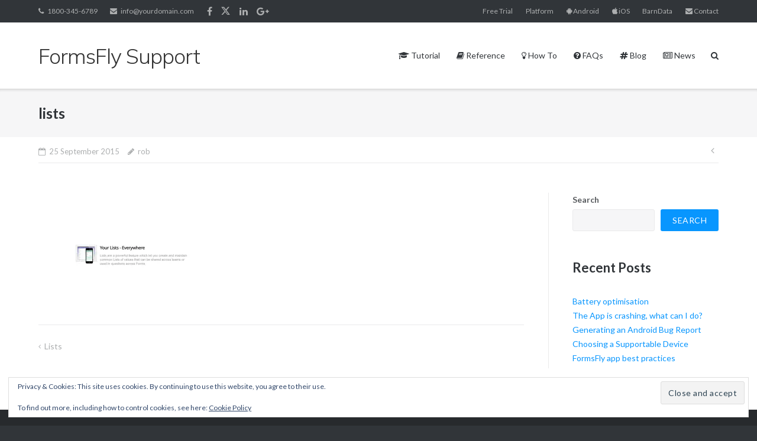

--- FILE ---
content_type: text/html; charset=UTF-8
request_url: https://support.formsfly.co.uk/lists/
body_size: 12009
content:
<!DOCTYPE html>
<html lang="en-GB">
<head><style>img.lazy{min-height:1px}</style><link href="https://support.formsfly.co.uk/wp-content/plugins/w3-total-cache/pub/js/lazyload.min.js" as="script">
	<meta charset="UTF-8">
	<link rel="profile" href="https://gmpg.org/xfn/11">

	<title>lists &#8211; FormsFly Support</title>
<meta name='robots' content='max-image-preview:large' />
<link rel='dns-prefetch' href='//stats.wp.com' />
<link rel='dns-prefetch' href='//fonts.googleapis.com' />
<link rel='dns-prefetch' href='//v0.wordpress.com' />
<link rel='preconnect' href='//i0.wp.com' />
<link rel='preconnect' href='//c0.wp.com' />
<link rel="alternate" type="application/rss+xml" title="FormsFly Support &raquo; Feed" href="https://support.formsfly.co.uk/feed/" />
<link rel="alternate" type="application/rss+xml" title="FormsFly Support &raquo; Comments Feed" href="https://support.formsfly.co.uk/comments/feed/" />
<link rel="alternate" title="oEmbed (JSON)" type="application/json+oembed" href="https://support.formsfly.co.uk/wp-json/oembed/1.0/embed?url=https%3A%2F%2Fsupport.formsfly.co.uk%2Flists%2F" />
<link rel="alternate" title="oEmbed (XML)" type="text/xml+oembed" href="https://support.formsfly.co.uk/wp-json/oembed/1.0/embed?url=https%3A%2F%2Fsupport.formsfly.co.uk%2Flists%2F&#038;format=xml" />
<style id='wp-img-auto-sizes-contain-inline-css' type='text/css'>
img:is([sizes=auto i],[sizes^="auto," i]){contain-intrinsic-size:3000px 1500px}
/*# sourceURL=wp-img-auto-sizes-contain-inline-css */
</style>
<style id='wp-emoji-styles-inline-css' type='text/css'>

	img.wp-smiley, img.emoji {
		display: inline !important;
		border: none !important;
		box-shadow: none !important;
		height: 1em !important;
		width: 1em !important;
		margin: 0 0.07em !important;
		vertical-align: -0.1em !important;
		background: none !important;
		padding: 0 !important;
	}
/*# sourceURL=wp-emoji-styles-inline-css */
</style>
<style id='wp-block-library-inline-css' type='text/css'>
:root{--wp-block-synced-color:#7a00df;--wp-block-synced-color--rgb:122,0,223;--wp-bound-block-color:var(--wp-block-synced-color);--wp-editor-canvas-background:#ddd;--wp-admin-theme-color:#007cba;--wp-admin-theme-color--rgb:0,124,186;--wp-admin-theme-color-darker-10:#006ba1;--wp-admin-theme-color-darker-10--rgb:0,107,160.5;--wp-admin-theme-color-darker-20:#005a87;--wp-admin-theme-color-darker-20--rgb:0,90,135;--wp-admin-border-width-focus:2px}@media (min-resolution:192dpi){:root{--wp-admin-border-width-focus:1.5px}}.wp-element-button{cursor:pointer}:root .has-very-light-gray-background-color{background-color:#eee}:root .has-very-dark-gray-background-color{background-color:#313131}:root .has-very-light-gray-color{color:#eee}:root .has-very-dark-gray-color{color:#313131}:root .has-vivid-green-cyan-to-vivid-cyan-blue-gradient-background{background:linear-gradient(135deg,#00d084,#0693e3)}:root .has-purple-crush-gradient-background{background:linear-gradient(135deg,#34e2e4,#4721fb 50%,#ab1dfe)}:root .has-hazy-dawn-gradient-background{background:linear-gradient(135deg,#faaca8,#dad0ec)}:root .has-subdued-olive-gradient-background{background:linear-gradient(135deg,#fafae1,#67a671)}:root .has-atomic-cream-gradient-background{background:linear-gradient(135deg,#fdd79a,#004a59)}:root .has-nightshade-gradient-background{background:linear-gradient(135deg,#330968,#31cdcf)}:root .has-midnight-gradient-background{background:linear-gradient(135deg,#020381,#2874fc)}:root{--wp--preset--font-size--normal:16px;--wp--preset--font-size--huge:42px}.has-regular-font-size{font-size:1em}.has-larger-font-size{font-size:2.625em}.has-normal-font-size{font-size:var(--wp--preset--font-size--normal)}.has-huge-font-size{font-size:var(--wp--preset--font-size--huge)}.has-text-align-center{text-align:center}.has-text-align-left{text-align:left}.has-text-align-right{text-align:right}.has-fit-text{white-space:nowrap!important}#end-resizable-editor-section{display:none}.aligncenter{clear:both}.items-justified-left{justify-content:flex-start}.items-justified-center{justify-content:center}.items-justified-right{justify-content:flex-end}.items-justified-space-between{justify-content:space-between}.screen-reader-text{border:0;clip-path:inset(50%);height:1px;margin:-1px;overflow:hidden;padding:0;position:absolute;width:1px;word-wrap:normal!important}.screen-reader-text:focus{background-color:#ddd;clip-path:none;color:#444;display:block;font-size:1em;height:auto;left:5px;line-height:normal;padding:15px 23px 14px;text-decoration:none;top:5px;width:auto;z-index:100000}html :where(.has-border-color){border-style:solid}html :where([style*=border-top-color]){border-top-style:solid}html :where([style*=border-right-color]){border-right-style:solid}html :where([style*=border-bottom-color]){border-bottom-style:solid}html :where([style*=border-left-color]){border-left-style:solid}html :where([style*=border-width]){border-style:solid}html :where([style*=border-top-width]){border-top-style:solid}html :where([style*=border-right-width]){border-right-style:solid}html :where([style*=border-bottom-width]){border-bottom-style:solid}html :where([style*=border-left-width]){border-left-style:solid}html :where(img[class*=wp-image-]){height:auto;max-width:100%}:where(figure){margin:0 0 1em}html :where(.is-position-sticky){--wp-admin--admin-bar--position-offset:var(--wp-admin--admin-bar--height,0px)}@media screen and (max-width:600px){html :where(.is-position-sticky){--wp-admin--admin-bar--position-offset:0px}}

/*# sourceURL=wp-block-library-inline-css */
</style><style id='wp-block-heading-inline-css' type='text/css'>
h1:where(.wp-block-heading).has-background,h2:where(.wp-block-heading).has-background,h3:where(.wp-block-heading).has-background,h4:where(.wp-block-heading).has-background,h5:where(.wp-block-heading).has-background,h6:where(.wp-block-heading).has-background{padding:1.25em 2.375em}h1.has-text-align-left[style*=writing-mode]:where([style*=vertical-lr]),h1.has-text-align-right[style*=writing-mode]:where([style*=vertical-rl]),h2.has-text-align-left[style*=writing-mode]:where([style*=vertical-lr]),h2.has-text-align-right[style*=writing-mode]:where([style*=vertical-rl]),h3.has-text-align-left[style*=writing-mode]:where([style*=vertical-lr]),h3.has-text-align-right[style*=writing-mode]:where([style*=vertical-rl]),h4.has-text-align-left[style*=writing-mode]:where([style*=vertical-lr]),h4.has-text-align-right[style*=writing-mode]:where([style*=vertical-rl]),h5.has-text-align-left[style*=writing-mode]:where([style*=vertical-lr]),h5.has-text-align-right[style*=writing-mode]:where([style*=vertical-rl]),h6.has-text-align-left[style*=writing-mode]:where([style*=vertical-lr]),h6.has-text-align-right[style*=writing-mode]:where([style*=vertical-rl]){rotate:180deg}
/*# sourceURL=https://c0.wp.com/c/6.9/wp-includes/blocks/heading/style.min.css */
</style>
<style id='wp-block-latest-posts-inline-css' type='text/css'>
.wp-block-latest-posts{box-sizing:border-box}.wp-block-latest-posts.alignleft{margin-right:2em}.wp-block-latest-posts.alignright{margin-left:2em}.wp-block-latest-posts.wp-block-latest-posts__list{list-style:none}.wp-block-latest-posts.wp-block-latest-posts__list li{clear:both;overflow-wrap:break-word}.wp-block-latest-posts.is-grid{display:flex;flex-wrap:wrap}.wp-block-latest-posts.is-grid li{margin:0 1.25em 1.25em 0;width:100%}@media (min-width:600px){.wp-block-latest-posts.columns-2 li{width:calc(50% - .625em)}.wp-block-latest-posts.columns-2 li:nth-child(2n){margin-right:0}.wp-block-latest-posts.columns-3 li{width:calc(33.33333% - .83333em)}.wp-block-latest-posts.columns-3 li:nth-child(3n){margin-right:0}.wp-block-latest-posts.columns-4 li{width:calc(25% - .9375em)}.wp-block-latest-posts.columns-4 li:nth-child(4n){margin-right:0}.wp-block-latest-posts.columns-5 li{width:calc(20% - 1em)}.wp-block-latest-posts.columns-5 li:nth-child(5n){margin-right:0}.wp-block-latest-posts.columns-6 li{width:calc(16.66667% - 1.04167em)}.wp-block-latest-posts.columns-6 li:nth-child(6n){margin-right:0}}:root :where(.wp-block-latest-posts.is-grid){padding:0}:root :where(.wp-block-latest-posts.wp-block-latest-posts__list){padding-left:0}.wp-block-latest-posts__post-author,.wp-block-latest-posts__post-date{display:block;font-size:.8125em}.wp-block-latest-posts__post-excerpt,.wp-block-latest-posts__post-full-content{margin-bottom:1em;margin-top:.5em}.wp-block-latest-posts__featured-image a{display:inline-block}.wp-block-latest-posts__featured-image img{height:auto;max-width:100%;width:auto}.wp-block-latest-posts__featured-image.alignleft{float:left;margin-right:1em}.wp-block-latest-posts__featured-image.alignright{float:right;margin-left:1em}.wp-block-latest-posts__featured-image.aligncenter{margin-bottom:1em;text-align:center}
/*# sourceURL=https://c0.wp.com/c/6.9/wp-includes/blocks/latest-posts/style.min.css */
</style>
<style id='wp-block-search-inline-css' type='text/css'>
.wp-block-search__button{margin-left:10px;word-break:normal}.wp-block-search__button.has-icon{line-height:0}.wp-block-search__button svg{height:1.25em;min-height:24px;min-width:24px;width:1.25em;fill:currentColor;vertical-align:text-bottom}:where(.wp-block-search__button){border:1px solid #ccc;padding:6px 10px}.wp-block-search__inside-wrapper{display:flex;flex:auto;flex-wrap:nowrap;max-width:100%}.wp-block-search__label{width:100%}.wp-block-search.wp-block-search__button-only .wp-block-search__button{box-sizing:border-box;display:flex;flex-shrink:0;justify-content:center;margin-left:0;max-width:100%}.wp-block-search.wp-block-search__button-only .wp-block-search__inside-wrapper{min-width:0!important;transition-property:width}.wp-block-search.wp-block-search__button-only .wp-block-search__input{flex-basis:100%;transition-duration:.3s}.wp-block-search.wp-block-search__button-only.wp-block-search__searchfield-hidden,.wp-block-search.wp-block-search__button-only.wp-block-search__searchfield-hidden .wp-block-search__inside-wrapper{overflow:hidden}.wp-block-search.wp-block-search__button-only.wp-block-search__searchfield-hidden .wp-block-search__input{border-left-width:0!important;border-right-width:0!important;flex-basis:0;flex-grow:0;margin:0;min-width:0!important;padding-left:0!important;padding-right:0!important;width:0!important}:where(.wp-block-search__input){appearance:none;border:1px solid #949494;flex-grow:1;font-family:inherit;font-size:inherit;font-style:inherit;font-weight:inherit;letter-spacing:inherit;line-height:inherit;margin-left:0;margin-right:0;min-width:3rem;padding:8px;text-decoration:unset!important;text-transform:inherit}:where(.wp-block-search__button-inside .wp-block-search__inside-wrapper){background-color:#fff;border:1px solid #949494;box-sizing:border-box;padding:4px}:where(.wp-block-search__button-inside .wp-block-search__inside-wrapper) .wp-block-search__input{border:none;border-radius:0;padding:0 4px}:where(.wp-block-search__button-inside .wp-block-search__inside-wrapper) .wp-block-search__input:focus{outline:none}:where(.wp-block-search__button-inside .wp-block-search__inside-wrapper) :where(.wp-block-search__button){padding:4px 8px}.wp-block-search.aligncenter .wp-block-search__inside-wrapper{margin:auto}.wp-block[data-align=right] .wp-block-search.wp-block-search__button-only .wp-block-search__inside-wrapper{float:right}
/*# sourceURL=https://c0.wp.com/c/6.9/wp-includes/blocks/search/style.min.css */
</style>
<style id='wp-block-group-inline-css' type='text/css'>
.wp-block-group{box-sizing:border-box}:where(.wp-block-group.wp-block-group-is-layout-constrained){position:relative}
/*# sourceURL=https://c0.wp.com/c/6.9/wp-includes/blocks/group/style.min.css */
</style>
<style id='global-styles-inline-css' type='text/css'>
:root{--wp--preset--aspect-ratio--square: 1;--wp--preset--aspect-ratio--4-3: 4/3;--wp--preset--aspect-ratio--3-4: 3/4;--wp--preset--aspect-ratio--3-2: 3/2;--wp--preset--aspect-ratio--2-3: 2/3;--wp--preset--aspect-ratio--16-9: 16/9;--wp--preset--aspect-ratio--9-16: 9/16;--wp--preset--color--black: #000000;--wp--preset--color--cyan-bluish-gray: #abb8c3;--wp--preset--color--white: #ffffff;--wp--preset--color--pale-pink: #f78da7;--wp--preset--color--vivid-red: #cf2e2e;--wp--preset--color--luminous-vivid-orange: #ff6900;--wp--preset--color--luminous-vivid-amber: #fcb900;--wp--preset--color--light-green-cyan: #7bdcb5;--wp--preset--color--vivid-green-cyan: #00d084;--wp--preset--color--pale-cyan-blue: #8ed1fc;--wp--preset--color--vivid-cyan-blue: #0693e3;--wp--preset--color--vivid-purple: #9b51e0;--wp--preset--gradient--vivid-cyan-blue-to-vivid-purple: linear-gradient(135deg,rgb(6,147,227) 0%,rgb(155,81,224) 100%);--wp--preset--gradient--light-green-cyan-to-vivid-green-cyan: linear-gradient(135deg,rgb(122,220,180) 0%,rgb(0,208,130) 100%);--wp--preset--gradient--luminous-vivid-amber-to-luminous-vivid-orange: linear-gradient(135deg,rgb(252,185,0) 0%,rgb(255,105,0) 100%);--wp--preset--gradient--luminous-vivid-orange-to-vivid-red: linear-gradient(135deg,rgb(255,105,0) 0%,rgb(207,46,46) 100%);--wp--preset--gradient--very-light-gray-to-cyan-bluish-gray: linear-gradient(135deg,rgb(238,238,238) 0%,rgb(169,184,195) 100%);--wp--preset--gradient--cool-to-warm-spectrum: linear-gradient(135deg,rgb(74,234,220) 0%,rgb(151,120,209) 20%,rgb(207,42,186) 40%,rgb(238,44,130) 60%,rgb(251,105,98) 80%,rgb(254,248,76) 100%);--wp--preset--gradient--blush-light-purple: linear-gradient(135deg,rgb(255,206,236) 0%,rgb(152,150,240) 100%);--wp--preset--gradient--blush-bordeaux: linear-gradient(135deg,rgb(254,205,165) 0%,rgb(254,45,45) 50%,rgb(107,0,62) 100%);--wp--preset--gradient--luminous-dusk: linear-gradient(135deg,rgb(255,203,112) 0%,rgb(199,81,192) 50%,rgb(65,88,208) 100%);--wp--preset--gradient--pale-ocean: linear-gradient(135deg,rgb(255,245,203) 0%,rgb(182,227,212) 50%,rgb(51,167,181) 100%);--wp--preset--gradient--electric-grass: linear-gradient(135deg,rgb(202,248,128) 0%,rgb(113,206,126) 100%);--wp--preset--gradient--midnight: linear-gradient(135deg,rgb(2,3,129) 0%,rgb(40,116,252) 100%);--wp--preset--font-size--small: 13px;--wp--preset--font-size--medium: 20px;--wp--preset--font-size--large: 36px;--wp--preset--font-size--x-large: 42px;--wp--preset--spacing--20: 0.44rem;--wp--preset--spacing--30: 0.67rem;--wp--preset--spacing--40: 1rem;--wp--preset--spacing--50: 1.5rem;--wp--preset--spacing--60: 2.25rem;--wp--preset--spacing--70: 3.38rem;--wp--preset--spacing--80: 5.06rem;--wp--preset--shadow--natural: 6px 6px 9px rgba(0, 0, 0, 0.2);--wp--preset--shadow--deep: 12px 12px 50px rgba(0, 0, 0, 0.4);--wp--preset--shadow--sharp: 6px 6px 0px rgba(0, 0, 0, 0.2);--wp--preset--shadow--outlined: 6px 6px 0px -3px rgb(255, 255, 255), 6px 6px rgb(0, 0, 0);--wp--preset--shadow--crisp: 6px 6px 0px rgb(0, 0, 0);}:where(.is-layout-flex){gap: 0.5em;}:where(.is-layout-grid){gap: 0.5em;}body .is-layout-flex{display: flex;}.is-layout-flex{flex-wrap: wrap;align-items: center;}.is-layout-flex > :is(*, div){margin: 0;}body .is-layout-grid{display: grid;}.is-layout-grid > :is(*, div){margin: 0;}:where(.wp-block-columns.is-layout-flex){gap: 2em;}:where(.wp-block-columns.is-layout-grid){gap: 2em;}:where(.wp-block-post-template.is-layout-flex){gap: 1.25em;}:where(.wp-block-post-template.is-layout-grid){gap: 1.25em;}.has-black-color{color: var(--wp--preset--color--black) !important;}.has-cyan-bluish-gray-color{color: var(--wp--preset--color--cyan-bluish-gray) !important;}.has-white-color{color: var(--wp--preset--color--white) !important;}.has-pale-pink-color{color: var(--wp--preset--color--pale-pink) !important;}.has-vivid-red-color{color: var(--wp--preset--color--vivid-red) !important;}.has-luminous-vivid-orange-color{color: var(--wp--preset--color--luminous-vivid-orange) !important;}.has-luminous-vivid-amber-color{color: var(--wp--preset--color--luminous-vivid-amber) !important;}.has-light-green-cyan-color{color: var(--wp--preset--color--light-green-cyan) !important;}.has-vivid-green-cyan-color{color: var(--wp--preset--color--vivid-green-cyan) !important;}.has-pale-cyan-blue-color{color: var(--wp--preset--color--pale-cyan-blue) !important;}.has-vivid-cyan-blue-color{color: var(--wp--preset--color--vivid-cyan-blue) !important;}.has-vivid-purple-color{color: var(--wp--preset--color--vivid-purple) !important;}.has-black-background-color{background-color: var(--wp--preset--color--black) !important;}.has-cyan-bluish-gray-background-color{background-color: var(--wp--preset--color--cyan-bluish-gray) !important;}.has-white-background-color{background-color: var(--wp--preset--color--white) !important;}.has-pale-pink-background-color{background-color: var(--wp--preset--color--pale-pink) !important;}.has-vivid-red-background-color{background-color: var(--wp--preset--color--vivid-red) !important;}.has-luminous-vivid-orange-background-color{background-color: var(--wp--preset--color--luminous-vivid-orange) !important;}.has-luminous-vivid-amber-background-color{background-color: var(--wp--preset--color--luminous-vivid-amber) !important;}.has-light-green-cyan-background-color{background-color: var(--wp--preset--color--light-green-cyan) !important;}.has-vivid-green-cyan-background-color{background-color: var(--wp--preset--color--vivid-green-cyan) !important;}.has-pale-cyan-blue-background-color{background-color: var(--wp--preset--color--pale-cyan-blue) !important;}.has-vivid-cyan-blue-background-color{background-color: var(--wp--preset--color--vivid-cyan-blue) !important;}.has-vivid-purple-background-color{background-color: var(--wp--preset--color--vivid-purple) !important;}.has-black-border-color{border-color: var(--wp--preset--color--black) !important;}.has-cyan-bluish-gray-border-color{border-color: var(--wp--preset--color--cyan-bluish-gray) !important;}.has-white-border-color{border-color: var(--wp--preset--color--white) !important;}.has-pale-pink-border-color{border-color: var(--wp--preset--color--pale-pink) !important;}.has-vivid-red-border-color{border-color: var(--wp--preset--color--vivid-red) !important;}.has-luminous-vivid-orange-border-color{border-color: var(--wp--preset--color--luminous-vivid-orange) !important;}.has-luminous-vivid-amber-border-color{border-color: var(--wp--preset--color--luminous-vivid-amber) !important;}.has-light-green-cyan-border-color{border-color: var(--wp--preset--color--light-green-cyan) !important;}.has-vivid-green-cyan-border-color{border-color: var(--wp--preset--color--vivid-green-cyan) !important;}.has-pale-cyan-blue-border-color{border-color: var(--wp--preset--color--pale-cyan-blue) !important;}.has-vivid-cyan-blue-border-color{border-color: var(--wp--preset--color--vivid-cyan-blue) !important;}.has-vivid-purple-border-color{border-color: var(--wp--preset--color--vivid-purple) !important;}.has-vivid-cyan-blue-to-vivid-purple-gradient-background{background: var(--wp--preset--gradient--vivid-cyan-blue-to-vivid-purple) !important;}.has-light-green-cyan-to-vivid-green-cyan-gradient-background{background: var(--wp--preset--gradient--light-green-cyan-to-vivid-green-cyan) !important;}.has-luminous-vivid-amber-to-luminous-vivid-orange-gradient-background{background: var(--wp--preset--gradient--luminous-vivid-amber-to-luminous-vivid-orange) !important;}.has-luminous-vivid-orange-to-vivid-red-gradient-background{background: var(--wp--preset--gradient--luminous-vivid-orange-to-vivid-red) !important;}.has-very-light-gray-to-cyan-bluish-gray-gradient-background{background: var(--wp--preset--gradient--very-light-gray-to-cyan-bluish-gray) !important;}.has-cool-to-warm-spectrum-gradient-background{background: var(--wp--preset--gradient--cool-to-warm-spectrum) !important;}.has-blush-light-purple-gradient-background{background: var(--wp--preset--gradient--blush-light-purple) !important;}.has-blush-bordeaux-gradient-background{background: var(--wp--preset--gradient--blush-bordeaux) !important;}.has-luminous-dusk-gradient-background{background: var(--wp--preset--gradient--luminous-dusk) !important;}.has-pale-ocean-gradient-background{background: var(--wp--preset--gradient--pale-ocean) !important;}.has-electric-grass-gradient-background{background: var(--wp--preset--gradient--electric-grass) !important;}.has-midnight-gradient-background{background: var(--wp--preset--gradient--midnight) !important;}.has-small-font-size{font-size: var(--wp--preset--font-size--small) !important;}.has-medium-font-size{font-size: var(--wp--preset--font-size--medium) !important;}.has-large-font-size{font-size: var(--wp--preset--font-size--large) !important;}.has-x-large-font-size{font-size: var(--wp--preset--font-size--x-large) !important;}
/*# sourceURL=global-styles-inline-css */
</style>

<style id='classic-theme-styles-inline-css' type='text/css'>
/*! This file is auto-generated */
.wp-block-button__link{color:#fff;background-color:#32373c;border-radius:9999px;box-shadow:none;text-decoration:none;padding:calc(.667em + 2px) calc(1.333em + 2px);font-size:1.125em}.wp-block-file__button{background:#32373c;color:#fff;text-decoration:none}
/*# sourceURL=/wp-includes/css/classic-themes.min.css */
</style>
<link rel='stylesheet' id='siteorigin-google-web-fonts-css' href='//fonts.googleapis.com/css?family=Mulish%3A300%7CLato%3A300%2C400%2C700&#038;ver=6.9' type='text/css' media='all' />
<link rel='stylesheet' id='ultra-style-css' href='https://support.formsfly.co.uk/wp-content/themes/ultra/style.css?ver=1.6.6' type='text/css' media='all' />
<link rel='stylesheet' id='font-awesome-css' href='https://support.formsfly.co.uk/wp-content/themes/ultra/font-awesome/css/font-awesome.min.css?ver=4.7.0' type='text/css' media='all' />
<link rel='stylesheet' id='tablepress-default-css' href='https://support.formsfly.co.uk/wp-content/plugins/tablepress/css/build/default.css?ver=3.2.6' type='text/css' media='all' />
<script type="text/javascript" src="https://c0.wp.com/c/6.9/wp-includes/js/jquery/jquery.min.js" id="jquery-core-js"></script>
<script type="text/javascript" src="https://c0.wp.com/c/6.9/wp-includes/js/jquery/jquery-migrate.min.js" id="jquery-migrate-js"></script>
<link rel="https://api.w.org/" href="https://support.formsfly.co.uk/wp-json/" /><link rel="alternate" title="JSON" type="application/json" href="https://support.formsfly.co.uk/wp-json/wp/v2/media/2291" /><link rel="EditURI" type="application/rsd+xml" title="RSD" href="https://support.formsfly.co.uk/xmlrpc.php?rsd" />
<meta name="generator" content="WordPress 6.9" />
<link rel="canonical" href="https://support.formsfly.co.uk/lists/" />
<link rel='shortlink' href='https://wp.me/aeiXg9-AX' />
	<style>img#wpstats{display:none}</style>
		<meta name="viewport" content="width=device-width, initial-scale=1" />	<style type="text/css" id="ultra-menu-css"> 
		@media (max-width: 1024px) { 
			.responsive-menu .main-navigation ul { display: none } 
			.responsive-menu .menu-toggle { display: block }
			.responsive-menu .menu-search { display: none }
			.site-header .site-branding-container { max-width: 90% }
			.main-navigation { max-width: 10% }
		}
		@media (min-width: 1024px) {
			.header-centered .site-header .container { height: auto; }
			.header-centered .site-header .site-branding-container { float: none; max-width: 100%; padding-right: 0; text-align: center; }
			.header-centered .main-navigation { float: none; max-width: 100%; text-align: center; }
			.header-centered .main-navigation > div { display: inline-block; float: none; vertical-align: top; }
		}
	</style>
	
<!-- Jetpack Open Graph Tags -->
<meta property="og:type" content="article" />
<meta property="og:title" content="lists" />
<meta property="og:url" content="https://support.formsfly.co.uk/lists/" />
<meta property="og:description" content="Visit the post for more." />
<meta property="article:published_time" content="2015-09-25T15:15:25+00:00" />
<meta property="article:modified_time" content="2015-09-25T15:15:25+00:00" />
<meta property="og:site_name" content="FormsFly Support" />
<meta property="og:image" content="https://support.formsfly.co.uk/wp-content/uploads/2015/09/lists.jpg" />
<meta property="og:image:alt" content="" />
<meta property="og:locale" content="en_GB" />
<meta name="twitter:text:title" content="lists" />
<meta name="twitter:image" content="https://i0.wp.com/support.formsfly.co.uk/wp-content/uploads/2015/09/lists.jpg?fit=1200%2C666&#038;ssl=1&#038;w=640" />
<meta name="twitter:card" content="summary_large_image" />
<meta name="twitter:description" content="Visit the post for more." />

<!-- End Jetpack Open Graph Tags -->
<link rel='stylesheet' id='eu-cookie-law-style-css' href='https://c0.wp.com/p/jetpack/15.4/modules/widgets/eu-cookie-law/style.css' type='text/css' media='all' />
</head>

<body class="attachment wp-singular attachment-template-default single single-attachment postid-2291 attachmentid-2291 attachment-jpeg wp-theme-ultra full group-blog sidebar mobile-sticky-header no-touch page-layout-default resp resp-top-bar logo-and-title">
<div id="page" class="hfeed site">
	<a class="skip-link screen-reader-text" href="#content">Skip to content</a>

			
<div id="top-bar">
	<div class="container">
		<div class="top-bar-text"><span class="phone"><a href="tel:1800-345-6789">1800-345-6789</a></span><span class="email"><a href="mailto:info@yourdomain.com">info@yourdomain.com</a></span><div class="top-bar-menu"><ul id="menu-social-links" class="menu"><li id="menu-item-3373" class="menu-item menu-item-type-custom menu-item-object-custom menu-item-3373"><a href="https://www.facebook.com/formsfly">Facebook</a></li>
<li id="menu-item-3374" class="menu-item menu-item-type-custom menu-item-object-custom menu-item-3374"><a href="https://twitter.com/formsfly">Twitter</a></li>
<li id="menu-item-3385" class="menu-item menu-item-type-custom menu-item-object-custom menu-item-3385"><a href="https://www.linkedin.com/company/formsfly-mobile-app">Linkedin</a></li>
<li id="menu-item-3378" class="menu-item menu-item-type-custom menu-item-object-custom menu-item-3378"><a href="https://plus.google.com/112894981962012536809/about">Google+</a></li>
</ul></div></div><nav class="top-bar-navigation"><div class="menu-other-ff-sites-container"><ul id="menu-other-ff-sites" class="menu"><li id="menu-item-3372" class="menu-item menu-item-type-custom menu-item-object-custom menu-item-3372"><a href="http://formsfly.com/freetrial">Free Trial</a></li>
<li id="menu-item-3371" class="menu-item menu-item-type-custom menu-item-object-custom menu-item-3371"><a href="https://secure.formsfly.com">Platform</a></li>
<li id="menu-item-3376" class="menu-item menu-item-type-custom menu-item-object-custom menu-item-3376"><a href="https://play.google.com/store/apps/details?id=uk.co.formsfly"><span class=" fa fa-android   "></span> Android</a></li>
<li id="menu-item-3377" class="menu-item menu-item-type-custom menu-item-object-custom menu-item-3377"><a href="https://itunes.apple.com/gb/app/formsfly-mobile-client/id827703991?mt=8"><span class=" fa fa-apple   "></span>  iOS</a></li>
<li id="menu-item-3375" class="menu-item menu-item-type-custom menu-item-object-custom menu-item-3375"><a href="http://barndata.co.uk/">BarnData</a></li>
<li id="menu-item-3381" class="menu-item menu-item-type-custom menu-item-object-custom menu-item-3381"><a href="http://www.formsfly.com/contact.php"><span class=" fa fa-envelope "></span> Contact</a></li>
</ul></div></nav><!-- .top-bar-navigation -->
			</div><!-- .container -->
</div><!-- #top-bar -->
<span class="top-bar-arrow" style="display: none;"></span>
	
			<header id="masthead" class="site-header sticky-header scale responsive-menu">
			<div class="container">
								<div class="site-branding-container">
					<div class="site-branding">
						<a href="https://support.formsfly.co.uk/" rel="home">
							<p class="site-title">FormsFly Support</p>						</a>
																	</div><!-- .site-branding -->
				</div><!-- .site-branding-container -->
				
				<nav id="site-navigation" class="main-navigation">
					<button class="menu-toggle"></button>					<div class="menu-headings-only-container"><ul id="menu-headings-only" class="menu"><li id="menu-item-3464" class="menu-item menu-item-type-post_type menu-item-object-page menu-item-3464"><a href="https://support.formsfly.co.uk/reference-guide/tutorial/"><span class=" fa fa-mortar-board"></span> Tutorial</a></li>
<li id="menu-item-3465" class="menu-item menu-item-type-post_type menu-item-object-page menu-item-3465"><a href="https://support.formsfly.co.uk/reference-guide/"><span class=" fa fa-book "></span> Reference</a></li>
<li id="menu-item-3382" class="menu-item menu-item-type-taxonomy menu-item-object-category menu-item-3382"><a href="https://support.formsfly.co.uk/category/how-to/"><span class=" fa fa-lightbulb-o"></span> How To</a></li>
<li id="menu-item-3466" class="menu-item menu-item-type-post_type menu-item-object-page current_page_parent menu-item-3466"><a href="https://support.formsfly.co.uk/frequently-asked-questions/"><span class=" fa fa-question-circle"></span> FAQs</a></li>
<li id="menu-item-3383" class="menu-item menu-item-type-taxonomy menu-item-object-category menu-item-3383"><a href="https://support.formsfly.co.uk/category/blog/"><span class=" fa fa-hashtag "></span> Blog</a></li>
<li id="menu-item-3384" class="menu-item menu-item-type-taxonomy menu-item-object-category menu-item-3384"><a href="https://support.formsfly.co.uk/category/news/"><span class=" fa fa-newspaper-o"></span> News</a></li>
</ul></div>											<div class="menu-search">
							<div class="search-icon"></div>
							<form method="get" class="searchform" action="https://support.formsfly.co.uk/">
								<input type="text" class="field" name="s" value="" />
							</form>	
						</div><!-- .menu-search -->
														</nav><!-- #site-navigation -->
			</div><!-- .container -->
		</header><!-- #masthead -->
	
	
	
	<div id="content" class="site-content">

				
			<header class="entry-header">
			<div class="container">
				<h1 class="entry-title">lists</h1>			</div><!-- .container -->
		</header><!-- .entry-header -->
	
	
	<div class="entry-meta">
		<div class="container">
			<div>
				<div class="entry-meta-inner"><span class="entry-date"><time class="published" datetime="2015-09-25T15:15:25+01:00">25 September 2015</time><time class="updated" datetime="2015-09-25T15:15:25+01:00">25 September 2015</time></span><span class="byline"><span class="author vcard"><a class="url fn n" href="https://support.formsfly.co.uk/author/rob/" rel="author">rob</a></span></span></div>
	<nav class="navigation post-navigation" aria-label="Posts">
		<h2 class="screen-reader-text">Post navigation</h2>
		<div class="nav-links"><div class="nav-previous"><a href="https://support.formsfly.co.uk/lists/" rel="prev"></a></div></div>
	</nav>			</div>
		</div><!-- .container -->
	</div><!-- .entry-meta -->

	<div class="container">

		<div id="primary" class="content-area">
			<main id="main" class="site-main">

				
<article id="post-2291" class="post-2291 attachment type-attachment status-inherit hentry">

		<div class="entry-content">
		<p class="attachment"><a href="https://i0.wp.com/support.formsfly.co.uk/wp-content/uploads/2015/09/lists.jpg?ssl=1"><img decoding="async" width="300" height="166" src="data:image/svg+xml,%3Csvg%20xmlns='http://www.w3.org/2000/svg'%20viewBox='0%200%20300%20166'%3E%3C/svg%3E" data-src="https://i0.wp.com/support.formsfly.co.uk/wp-content/uploads/2015/09/lists.jpg?fit=300%2C166&amp;ssl=1" class="attachment-medium size-medium lazy" alt="" data-srcset="https://i0.wp.com/support.formsfly.co.uk/wp-content/uploads/2015/09/lists.jpg?w=1276&amp;ssl=1 1276w, https://i0.wp.com/support.formsfly.co.uk/wp-content/uploads/2015/09/lists.jpg?resize=300%2C166&amp;ssl=1 300w, https://i0.wp.com/support.formsfly.co.uk/wp-content/uploads/2015/09/lists.jpg?resize=1024%2C568&amp;ssl=1 1024w, https://i0.wp.com/support.formsfly.co.uk/wp-content/uploads/2015/09/lists.jpg?resize=768%2C426&amp;ssl=1 768w" data-sizes="(max-width: 300px) 100vw, 300px" data-attachment-id="2291" data-permalink="https://support.formsfly.co.uk/lists/" data-orig-file="https://i0.wp.com/support.formsfly.co.uk/wp-content/uploads/2015/09/lists.jpg?fit=1276%2C708&amp;ssl=1" data-orig-size="1276,708" data-comments-opened="0" data-image-meta="{&quot;aperture&quot;:&quot;0&quot;,&quot;credit&quot;:&quot;&quot;,&quot;camera&quot;:&quot;&quot;,&quot;caption&quot;:&quot;&quot;,&quot;created_timestamp&quot;:&quot;0&quot;,&quot;copyright&quot;:&quot;&quot;,&quot;focal_length&quot;:&quot;0&quot;,&quot;iso&quot;:&quot;0&quot;,&quot;shutter_speed&quot;:&quot;0&quot;,&quot;title&quot;:&quot;&quot;,&quot;orientation&quot;:&quot;0&quot;}" data-image-title="lists" data-image-description="" data-image-caption="" data-medium-file="https://i0.wp.com/support.formsfly.co.uk/wp-content/uploads/2015/09/lists.jpg?fit=300%2C166&amp;ssl=1" data-large-file="https://i0.wp.com/support.formsfly.co.uk/wp-content/uploads/2015/09/lists.jpg?fit=821%2C455&amp;ssl=1" /></a></p>
			</div><!-- .entry-content -->

	<footer class="entry-footer">
					</footer><!-- .entry-footer -->

</article><!-- #post-## -->

	 			
	<nav class="navigation post-navigation" aria-label="Posts">
		<h2 class="screen-reader-text">Post navigation</h2>
		<div class="nav-links"><div class="nav-previous"><a href="https://support.formsfly.co.uk/lists/" rel="prev">lists</a></div></div>
	</nav>
	 			
	 			
				
			
			</main><!-- #main -->
		</div><!-- #primary -->

		
<div id="secondary" class="widget-area">
	<aside id="block-2" class="widget widget_block widget_search"><form role="search" method="get" action="https://support.formsfly.co.uk/" class="wp-block-search__button-outside wp-block-search__text-button wp-block-search"    ><label class="wp-block-search__label" for="wp-block-search__input-1" >Search</label><div class="wp-block-search__inside-wrapper" ><input class="wp-block-search__input" id="wp-block-search__input-1" placeholder="" value="" type="search" name="s" required /><button aria-label="Search" class="wp-block-search__button wp-element-button" type="submit" >Search</button></div></form></aside><aside id="block-3" class="widget widget_block"><div class="wp-block-group"><div class="wp-block-group__inner-container is-layout-flow wp-block-group-is-layout-flow"><h2 class="wp-block-heading">Recent Posts</h2><ul class="wp-block-latest-posts__list wp-block-latest-posts"><li><a class="wp-block-latest-posts__post-title" href="https://support.formsfly.co.uk/battery-optimization/">Battery optimisation</a></li>
<li><a class="wp-block-latest-posts__post-title" href="https://support.formsfly.co.uk/the-app-is-crashing-what-can-i-do/">The App is crashing, what can I do?</a></li>
<li><a class="wp-block-latest-posts__post-title" href="https://support.formsfly.co.uk/generating-an-android-bug-report/">Generating an Android Bug Report</a></li>
<li><a class="wp-block-latest-posts__post-title" href="https://support.formsfly.co.uk/choosing-a-device-and-support-limits/">Choosing a Supportable Device</a></li>
<li><a class="wp-block-latest-posts__post-title" href="https://support.formsfly.co.uk/formsfly-app-best-practices/">FormsFly app best practices</a></li>
</ul></div></div></aside></div><!-- #secondary -->
 
	
		</div><!-- .container -->

	</div><!-- #content -->

	<footer id="colophon" class="site-footer">

		<div class="footer-main">

							<div class="container">
					<aside id="custom_html-2" class="widget_text widget-count-5 widget widget_custom_html"><h3 class="widget-title">Contact</h3><div class="textwidget custom-html-widget"><div itemscope="" itemtype="http://schema.org/LocalBusiness"><div class="confit-address" itemscope="" itemtype="http://schema.org/PostalAddress" itemprop="address"><a href="https://maps.google.com/maps?z=16&amp;q=barndata%2Bltd.%2Bcambridgeshire%2Bunited%2Bkingdom" target="_blank" rel="noopener noreferrer">BarnData Ltd.
<br>Cambridgeshire
<br>United Kingdom</a></div><div class="confit-phone"><span itemprop="telephone">0800 0196810</span></div></div></div></aside>
		<aside id="recent-posts-2" class="widget-count-5 widget widget_recent_entries">
		<h3 class="widget-title">Recent Posts</h3>
		<ul>
											<li>
					<a href="https://support.formsfly.co.uk/battery-optimization/">Battery optimisation</a>
									</li>
											<li>
					<a href="https://support.formsfly.co.uk/the-app-is-crashing-what-can-i-do/">The App is crashing, what can I do?</a>
									</li>
											<li>
					<a href="https://support.formsfly.co.uk/generating-an-android-bug-report/">Generating an Android Bug Report</a>
									</li>
											<li>
					<a href="https://support.formsfly.co.uk/choosing-a-device-and-support-limits/">Choosing a Supportable Device</a>
									</li>
											<li>
					<a href="https://support.formsfly.co.uk/formsfly-app-best-practices/">FormsFly app best practices</a>
									</li>
					</ul>

		</aside><aside id="tag_cloud-2" class="widget-count-5 widget widget_tag_cloud"><h3 class="widget-title">Tags</h3><div class="tagcloud"><a href="https://support.formsfly.co.uk/tag/access/" class="tag-cloud-link tag-link-74 tag-link-position-1" style="font-size: 8pt;" aria-label="access (1 item)">access</a>
<a href="https://support.formsfly.co.uk/tag/admin/" class="tag-cloud-link tag-link-30 tag-link-position-2" style="font-size: 20pt;" aria-label="admin (7 items)">admin</a>
<a href="https://support.formsfly.co.uk/tag/android/" class="tag-cloud-link tag-link-41 tag-link-position-3" style="font-size: 11.6pt;" aria-label="android (2 items)">android</a>
<a href="https://support.formsfly.co.uk/tag/api/" class="tag-cloud-link tag-link-24 tag-link-position-4" style="font-size: 11.6pt;" aria-label="api (2 items)">api</a>
<a href="https://support.formsfly.co.uk/tag/app/" class="tag-cloud-link tag-link-42 tag-link-position-5" style="font-size: 8pt;" aria-label="app (1 item)">app</a>
<a href="https://support.formsfly.co.uk/tag/authentication/" class="tag-cloud-link tag-link-57 tag-link-position-6" style="font-size: 8pt;" aria-label="authentication (1 item)">authentication</a>
<a href="https://support.formsfly.co.uk/tag/beginner/" class="tag-cloud-link tag-link-2 tag-link-position-7" style="font-size: 21pt;" aria-label="beginner (8 items)">beginner</a>
<a href="https://support.formsfly.co.uk/tag/blog-2/" class="tag-cloud-link tag-link-39 tag-link-position-8" style="font-size: 20pt;" aria-label="blog (7 items)">blog</a>
<a href="https://support.formsfly.co.uk/tag/calculate/" class="tag-cloud-link tag-link-14 tag-link-position-9" style="font-size: 16pt;" aria-label="calculate (4 items)">calculate</a>
<a href="https://support.formsfly.co.uk/tag/conditional/" class="tag-cloud-link tag-link-15 tag-link-position-10" style="font-size: 14pt;" aria-label="conditional (3 items)">conditional</a>
<a href="https://support.formsfly.co.uk/tag/connectors/" class="tag-cloud-link tag-link-22 tag-link-position-11" style="font-size: 20pt;" aria-label="connectors (7 items)">connectors</a>
<a href="https://support.formsfly.co.uk/tag/data-source/" class="tag-cloud-link tag-link-3 tag-link-position-12" style="font-size: 16pt;" aria-label="data source (4 items)">data source</a>
<a href="https://support.formsfly.co.uk/tag/default/" class="tag-cloud-link tag-link-16 tag-link-position-13" style="font-size: 8pt;" aria-label="default (1 item)">default</a>
<a href="https://support.formsfly.co.uk/tag/definitions/" class="tag-cloud-link tag-link-4 tag-link-position-14" style="font-size: 8pt;" aria-label="definitions (1 item)">definitions</a>
<a href="https://support.formsfly.co.uk/tag/docs-2/" class="tag-cloud-link tag-link-32 tag-link-position-15" style="font-size: 11.6pt;" aria-label="docs (2 items)">docs</a>
<a href="https://support.formsfly.co.uk/tag/drawing/" class="tag-cloud-link tag-link-44 tag-link-position-16" style="font-size: 8pt;" aria-label="drawing (1 item)">drawing</a>
<a href="https://support.formsfly.co.uk/tag/dynamic/" class="tag-cloud-link tag-link-17 tag-link-position-17" style="font-size: 14pt;" aria-label="dynamic (3 items)">dynamic</a>
<a href="https://support.formsfly.co.uk/tag/email/" class="tag-cloud-link tag-link-49 tag-link-position-18" style="font-size: 8pt;" aria-label="email (1 item)">email</a>
<a href="https://support.formsfly.co.uk/tag/faq/" class="tag-cloud-link tag-link-20 tag-link-position-19" style="font-size: 17.6pt;" aria-label="faq (5 items)">faq</a>
<a href="https://support.formsfly.co.uk/tag/folders/" class="tag-cloud-link tag-link-72 tag-link-position-20" style="font-size: 11.6pt;" aria-label="folders (2 items)">folders</a>
<a href="https://support.formsfly.co.uk/tag/forms/" class="tag-cloud-link tag-link-8 tag-link-position-21" style="font-size: 22pt;" aria-label="forms (9 items)">forms</a>
<a href="https://support.formsfly.co.uk/tag/gallery/" class="tag-cloud-link tag-link-58 tag-link-position-22" style="font-size: 8pt;" aria-label="Gallery (1 item)">Gallery</a>
<a href="https://support.formsfly.co.uk/tag/gdpr/" class="tag-cloud-link tag-link-77 tag-link-position-23" style="font-size: 8pt;" aria-label="GDPR (1 item)">GDPR</a>
<a href="https://support.formsfly.co.uk/tag/geo/" class="tag-cloud-link tag-link-59 tag-link-position-24" style="font-size: 8pt;" aria-label="geo (1 item)">geo</a>
<a href="https://support.formsfly.co.uk/tag/import/" class="tag-cloud-link tag-link-11 tag-link-position-25" style="font-size: 8pt;" aria-label="import (1 item)">import</a>
<a href="https://support.formsfly.co.uk/tag/install/" class="tag-cloud-link tag-link-43 tag-link-position-26" style="font-size: 8pt;" aria-label="install (1 item)">install</a>
<a href="https://support.formsfly.co.uk/tag/integration/" class="tag-cloud-link tag-link-5 tag-link-position-27" style="font-size: 20pt;" aria-label="integration (7 items)">integration</a>
<a href="https://support.formsfly.co.uk/tag/lists/" class="tag-cloud-link tag-link-70 tag-link-position-28" style="font-size: 8pt;" aria-label="lists (1 item)">lists</a>
<a href="https://support.formsfly.co.uk/tag/metadata/" class="tag-cloud-link tag-link-60 tag-link-position-29" style="font-size: 8pt;" aria-label="Metadata (1 item)">Metadata</a>
<a href="https://support.formsfly.co.uk/tag/ms-excel/" class="tag-cloud-link tag-link-26 tag-link-position-30" style="font-size: 16pt;" aria-label="ms-excel (4 items)">ms-excel</a>
<a href="https://support.formsfly.co.uk/tag/ms-word/" class="tag-cloud-link tag-link-27 tag-link-position-31" style="font-size: 14pt;" aria-label="ms-word (3 items)">ms-word</a>
<a href="https://support.formsfly.co.uk/tag/operator/" class="tag-cloud-link tag-link-45 tag-link-position-32" style="font-size: 8pt;" aria-label="operator (1 item)">operator</a>
<a href="https://support.formsfly.co.uk/tag/passwords/" class="tag-cloud-link tag-link-78 tag-link-position-33" style="font-size: 8pt;" aria-label="passwords (1 item)">passwords</a>
<a href="https://support.formsfly.co.uk/tag/pdf/" class="tag-cloud-link tag-link-46 tag-link-position-34" style="font-size: 8pt;" aria-label="pdf (1 item)">pdf</a>
<a href="https://support.formsfly.co.uk/tag/project-management/" class="tag-cloud-link tag-link-50 tag-link-position-35" style="font-size: 8pt;" aria-label="project management (1 item)">project management</a>
<a href="https://support.formsfly.co.uk/tag/questions/" class="tag-cloud-link tag-link-12 tag-link-position-36" style="font-size: 19pt;" aria-label="questions (6 items)">questions</a>
<a href="https://support.formsfly.co.uk/tag/rest/" class="tag-cloud-link tag-link-56 tag-link-position-37" style="font-size: 8pt;" aria-label="REST (1 item)">REST</a>
<a href="https://support.formsfly.co.uk/tag/sharepoint/" class="tag-cloud-link tag-link-71 tag-link-position-38" style="font-size: 8pt;" aria-label="sharepoint (1 item)">sharepoint</a>
<a href="https://support.formsfly.co.uk/tag/sync/" class="tag-cloud-link tag-link-54 tag-link-position-39" style="font-size: 11.6pt;" aria-label="sync (2 items)">sync</a>
<a href="https://support.formsfly.co.uk/tag/synchronising/" class="tag-cloud-link tag-link-55 tag-link-position-40" style="font-size: 11.6pt;" aria-label="synchronising (2 items)">synchronising</a>
<a href="https://support.formsfly.co.uk/tag/tasks-2/" class="tag-cloud-link tag-link-37 tag-link-position-41" style="font-size: 14pt;" aria-label="tasks (3 items)">tasks</a>
<a href="https://support.formsfly.co.uk/tag/touch-screen/" class="tag-cloud-link tag-link-47 tag-link-position-42" style="font-size: 8pt;" aria-label="touch screen (1 item)">touch screen</a>
<a href="https://support.formsfly.co.uk/tag/validation/" class="tag-cloud-link tag-link-18 tag-link-position-43" style="font-size: 14pt;" aria-label="validation (3 items)">validation</a></div>
</aside><aside id="archives-2" class="widget-count-5 widget widget_archive"><h3 class="widget-title">Archives</h3>
			<ul>
					<li><a href='https://support.formsfly.co.uk/2024/04/'>April 2024</a></li>
	<li><a href='https://support.formsfly.co.uk/2023/04/'>April 2023</a></li>
	<li><a href='https://support.formsfly.co.uk/2023/03/'>March 2023</a></li>
	<li><a href='https://support.formsfly.co.uk/2022/10/'>October 2022</a></li>
	<li><a href='https://support.formsfly.co.uk/2019/01/'>January 2019</a></li>
	<li><a href='https://support.formsfly.co.uk/2018/05/'>May 2018</a></li>
	<li><a href='https://support.formsfly.co.uk/2018/03/'>March 2018</a></li>
	<li><a href='https://support.formsfly.co.uk/2017/05/'>May 2017</a></li>
	<li><a href='https://support.formsfly.co.uk/2017/04/'>April 2017</a></li>
	<li><a href='https://support.formsfly.co.uk/2017/03/'>March 2017</a></li>
	<li><a href='https://support.formsfly.co.uk/2016/11/'>November 2016</a></li>
	<li><a href='https://support.formsfly.co.uk/2016/03/'>March 2016</a></li>
	<li><a href='https://support.formsfly.co.uk/2015/12/'>December 2015</a></li>
	<li><a href='https://support.formsfly.co.uk/2015/10/'>October 2015</a></li>
	<li><a href='https://support.formsfly.co.uk/2015/09/'>September 2015</a></li>
	<li><a href='https://support.formsfly.co.uk/2015/08/'>August 2015</a></li>
	<li><a href='https://support.formsfly.co.uk/2015/04/'>April 2015</a></li>
	<li><a href='https://support.formsfly.co.uk/2014/08/'>August 2014</a></li>
	<li><a href='https://support.formsfly.co.uk/2014/05/'>May 2014</a></li>
	<li><a href='https://support.formsfly.co.uk/2014/04/'>April 2014</a></li>
	<li><a href='https://support.formsfly.co.uk/2014/03/'>March 2014</a></li>
	<li><a href='https://support.formsfly.co.uk/2014/02/'>February 2014</a></li>
			</ul>

			</aside><aside id="eu_cookie_law_widget-3" class="widget-count-5 widget widget_eu_cookie_law_widget">
<div
	class="hide-on-button"
	data-hide-timeout="30"
	data-consent-expiration="180"
	id="eu-cookie-law"
>
	<form method="post" id="jetpack-eu-cookie-law-form">
		<input type="submit" value="Close and accept" class="accept" />
	</form>

	Privacy &amp; Cookies: This site uses cookies. By continuing to use this website, you agree to their use.<br />
<br />
To find out more, including how to control cookies, see here:
		<a href="https://support.formsfly.co.uk/?page_id=3" rel="">
		Cookie Policy	</a>
</div>
</aside>					<div class="clear"></div>
				</div><!-- .container -->
			
		</div><!-- .main-footer -->

		
<div class="bottom-bar">
	<div class="container">
				<div class="site-info">
			<span>&copy; 2026 <a href="https://support.formsfly.co.uk/">FormsFly Support</a></span><span>Theme by <a href="https://purothemes.com/">Puro</a></span>		</div><!-- .site-info --><div class="bottom-bar-menu"><ul id="menu-social-links-1" class="menu"><li class="menu-item menu-item-type-custom menu-item-object-custom menu-item-3373"><a href="https://www.facebook.com/formsfly">Facebook</a></li>
<li class="menu-item menu-item-type-custom menu-item-object-custom menu-item-3374"><a href="https://twitter.com/formsfly">Twitter</a></li>
<li class="menu-item menu-item-type-custom menu-item-object-custom menu-item-3385"><a href="https://www.linkedin.com/company/formsfly-mobile-app">Linkedin</a></li>
<li class="menu-item menu-item-type-custom menu-item-object-custom menu-item-3378"><a href="https://plus.google.com/112894981962012536809/about">Google+</a></li>
</ul></div>	</div><!-- .container -->
</div><!-- .bottom-bar -->

	</footer><!-- #colophon -->
</div><!-- #page -->

<script type="speculationrules">
{"prefetch":[{"source":"document","where":{"and":[{"href_matches":"/*"},{"not":{"href_matches":["/wp-*.php","/wp-admin/*","/wp-content/uploads/*","/wp-content/*","/wp-content/plugins/*","/wp-content/themes/ultra/*","/*\\?(.+)"]}},{"not":{"selector_matches":"a[rel~=\"nofollow\"]"}},{"not":{"selector_matches":".no-prefetch, .no-prefetch a"}}]},"eagerness":"conservative"}]}
</script>
<a href="#" id="scroll-to-top" class="scroll-to-top" title="Back To Top"><span class="up-arrow"></span></a><script type="text/javascript" id="ultra-theme-js-extra">
/* <![CDATA[ */
var ultra_smooth_scroll_params = {"value":"1"};
var ultra_resp_top_bar_params = {"collapse":"1024"};
//# sourceURL=ultra-theme-js-extra
/* ]]> */
</script>
<script type="text/javascript" src="https://support.formsfly.co.uk/wp-content/themes/ultra/js/jquery.theme.min.js?ver=1.6.6" id="ultra-theme-js"></script>
<script type="text/javascript" src="https://support.formsfly.co.uk/wp-content/themes/ultra/js/jquery.hc-sticky.min.js?ver=2.2.6" id="jquery-hc-sticky-js"></script>
<script type="text/javascript" id="ultra-responsive-menu-js-extra">
/* <![CDATA[ */
var ultra_resp_menu_params = {"collapse":"1024"};
//# sourceURL=ultra-responsive-menu-js-extra
/* ]]> */
</script>
<script type="text/javascript" src="https://support.formsfly.co.uk/wp-content/themes/ultra/js/responsive-menu.min.js?ver=1.6.6" id="ultra-responsive-menu-js"></script>
<script type="text/javascript" src="https://support.formsfly.co.uk/wp-content/themes/ultra/js/jquery.flexslider.min.js?ver=2.2.2" id="jquery-flexslider-js"></script>
<script type="text/javascript" src="https://support.formsfly.co.uk/wp-content/themes/ultra/js/jquery.fitvids.min.js?ver=1.1" id="jquery-fitvids-js"></script>
<script type="text/javascript" src="https://support.formsfly.co.uk/wp-content/themes/ultra/js/skip-link-focus-fix.js?ver=1.6.6" id="ultra-skip-link-focus-fix-js"></script>
<script type="text/javascript" id="jetpack-stats-js-before">
/* <![CDATA[ */
_stq = window._stq || [];
_stq.push([ "view", {"v":"ext","blog":"211386405","post":"2291","tz":"0","srv":"support.formsfly.co.uk","j":"1:15.4"} ]);
_stq.push([ "clickTrackerInit", "211386405", "2291" ]);
//# sourceURL=jetpack-stats-js-before
/* ]]> */
</script>
<script type="text/javascript" src="https://stats.wp.com/e-202604.js" id="jetpack-stats-js" defer="defer" data-wp-strategy="defer"></script>
<script type="text/javascript" src="https://c0.wp.com/p/jetpack/15.4/_inc/build/widgets/eu-cookie-law/eu-cookie-law.min.js" id="eu-cookie-law-script-js"></script>
<script id="wp-emoji-settings" type="application/json">
{"baseUrl":"https://s.w.org/images/core/emoji/17.0.2/72x72/","ext":".png","svgUrl":"https://s.w.org/images/core/emoji/17.0.2/svg/","svgExt":".svg","source":{"concatemoji":"https://support.formsfly.co.uk/wp-includes/js/wp-emoji-release.min.js?ver=6.9"}}
</script>
<script type="module">
/* <![CDATA[ */
/*! This file is auto-generated */
const a=JSON.parse(document.getElementById("wp-emoji-settings").textContent),o=(window._wpemojiSettings=a,"wpEmojiSettingsSupports"),s=["flag","emoji"];function i(e){try{var t={supportTests:e,timestamp:(new Date).valueOf()};sessionStorage.setItem(o,JSON.stringify(t))}catch(e){}}function c(e,t,n){e.clearRect(0,0,e.canvas.width,e.canvas.height),e.fillText(t,0,0);t=new Uint32Array(e.getImageData(0,0,e.canvas.width,e.canvas.height).data);e.clearRect(0,0,e.canvas.width,e.canvas.height),e.fillText(n,0,0);const a=new Uint32Array(e.getImageData(0,0,e.canvas.width,e.canvas.height).data);return t.every((e,t)=>e===a[t])}function p(e,t){e.clearRect(0,0,e.canvas.width,e.canvas.height),e.fillText(t,0,0);var n=e.getImageData(16,16,1,1);for(let e=0;e<n.data.length;e++)if(0!==n.data[e])return!1;return!0}function u(e,t,n,a){switch(t){case"flag":return n(e,"\ud83c\udff3\ufe0f\u200d\u26a7\ufe0f","\ud83c\udff3\ufe0f\u200b\u26a7\ufe0f")?!1:!n(e,"\ud83c\udde8\ud83c\uddf6","\ud83c\udde8\u200b\ud83c\uddf6")&&!n(e,"\ud83c\udff4\udb40\udc67\udb40\udc62\udb40\udc65\udb40\udc6e\udb40\udc67\udb40\udc7f","\ud83c\udff4\u200b\udb40\udc67\u200b\udb40\udc62\u200b\udb40\udc65\u200b\udb40\udc6e\u200b\udb40\udc67\u200b\udb40\udc7f");case"emoji":return!a(e,"\ud83e\u1fac8")}return!1}function f(e,t,n,a){let r;const o=(r="undefined"!=typeof WorkerGlobalScope&&self instanceof WorkerGlobalScope?new OffscreenCanvas(300,150):document.createElement("canvas")).getContext("2d",{willReadFrequently:!0}),s=(o.textBaseline="top",o.font="600 32px Arial",{});return e.forEach(e=>{s[e]=t(o,e,n,a)}),s}function r(e){var t=document.createElement("script");t.src=e,t.defer=!0,document.head.appendChild(t)}a.supports={everything:!0,everythingExceptFlag:!0},new Promise(t=>{let n=function(){try{var e=JSON.parse(sessionStorage.getItem(o));if("object"==typeof e&&"number"==typeof e.timestamp&&(new Date).valueOf()<e.timestamp+604800&&"object"==typeof e.supportTests)return e.supportTests}catch(e){}return null}();if(!n){if("undefined"!=typeof Worker&&"undefined"!=typeof OffscreenCanvas&&"undefined"!=typeof URL&&URL.createObjectURL&&"undefined"!=typeof Blob)try{var e="postMessage("+f.toString()+"("+[JSON.stringify(s),u.toString(),c.toString(),p.toString()].join(",")+"));",a=new Blob([e],{type:"text/javascript"});const r=new Worker(URL.createObjectURL(a),{name:"wpTestEmojiSupports"});return void(r.onmessage=e=>{i(n=e.data),r.terminate(),t(n)})}catch(e){}i(n=f(s,u,c,p))}t(n)}).then(e=>{for(const n in e)a.supports[n]=e[n],a.supports.everything=a.supports.everything&&a.supports[n],"flag"!==n&&(a.supports.everythingExceptFlag=a.supports.everythingExceptFlag&&a.supports[n]);var t;a.supports.everythingExceptFlag=a.supports.everythingExceptFlag&&!a.supports.flag,a.supports.everything||((t=a.source||{}).concatemoji?r(t.concatemoji):t.wpemoji&&t.twemoji&&(r(t.twemoji),r(t.wpemoji)))});
//# sourceURL=https://support.formsfly.co.uk/wp-includes/js/wp-emoji-loader.min.js
/* ]]> */
</script>

<script>window.w3tc_lazyload=1,window.lazyLoadOptions={elements_selector:".lazy",callback_loaded:function(t){var e;try{e=new CustomEvent("w3tc_lazyload_loaded",{detail:{e:t}})}catch(a){(e=document.createEvent("CustomEvent")).initCustomEvent("w3tc_lazyload_loaded",!1,!1,{e:t})}window.dispatchEvent(e)}}</script><script async src="https://support.formsfly.co.uk/wp-content/plugins/w3-total-cache/pub/js/lazyload.min.js"></script></body>
</html>

<!--
Performance optimized by W3 Total Cache. Learn more: https://www.boldgrid.com/w3-total-cache/

Object Caching 0/330 objects using Redis
Page Caching using Disk 
Lazy Loading
Database Caching using Redis

Served from: support.formsfly.co.uk @ 2026-01-23 10:54:09 by W3 Total Cache
-->